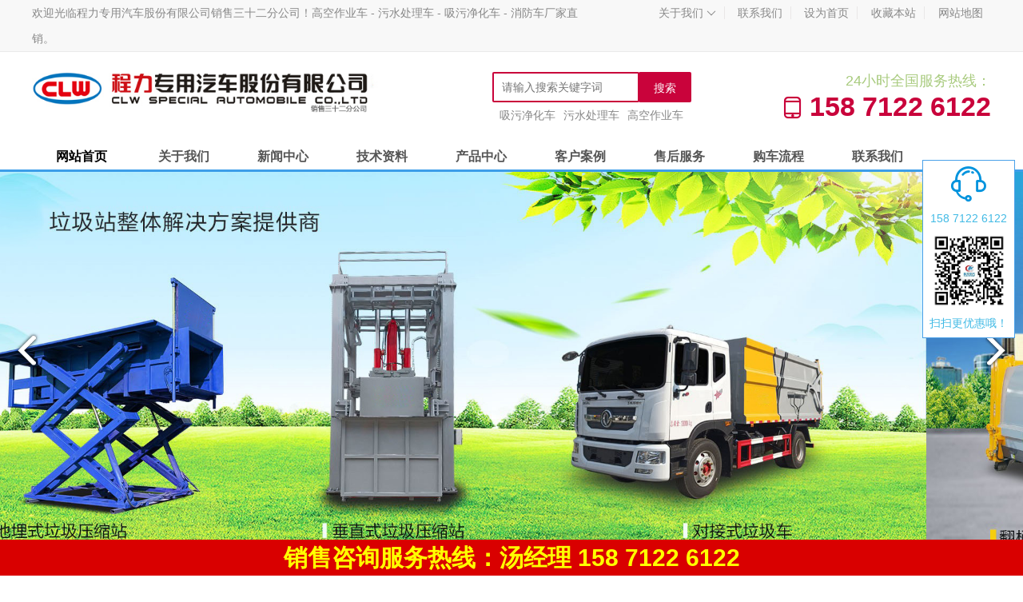

--- FILE ---
content_type: text/html; charset=UTF-8
request_url: http://www.cljtzw.com/list-11-110-1.html
body_size: 20075
content:
<!DOCTYPE html><head>
<!-- 主要css开始 -->
<meta http-equiv="Content-Type" content="text/html; charset=UTF-8">

<title>公司新闻</title>
<meta content="公司新闻" name="keywords" />
<meta content="公司新闻" name="description" />
<meta name="renderer" content="webkit">
<meta http-equiv="X-UA-Compatible" content="IE=edge,chrome=1">
<meta name="viewport" content="width=device-width, initial-scale=1, maximum-scale=1">
<link rel="stylesheet" type="text/css" href="/layui/css/layui.css" media="all"/>
<link rel="stylesheet" href="/theme/clwsjhc/css/wncss.css" media="all"/>
<style type="text/css"> 
.slider{ position:relative;}
li{ list-style-type:none;}
.lastpic{ position:absolute; left:0; top:40%;}
.nextpic{ position:absolute; right:0; top:40%;}   
</style> 
<script>
var _hmt = _hmt || [];
(function() {
  var hm = document.createElement("script");
  hm.src = "https://hm.baidu.com/hm.js?a041f1cba2aac358aa0bdc7798c0ebb2";
  var s = document.getElementsByTagName("script")[0]; 
  s.parentNode.insertBefore(hm, s);
})();
</script>
</head>
<body>
	
	<div class="layui-fluid topheader">
		<div class="layui-main">
			<div class="layui-row">
				<div class="layui-col-xs7">
					<span>欢迎光临程力专用汽车股份有限公司销售三十二分公司！高空作业车 - 污水处理车 - 吸污净化车 - 消防车厂家直销。</span>
				</div>
				<div class="layui-col-xs5 tright">
					<div class="layui-row topsm-nav">
						<div class="layui-col-xs4">
							<a class="lgray" href="{infocat104}{url}{/infocat104}" id="aboutus">关于我们 <i class="layui-icon">&#xe61a;</i></a>
							<dl class="aboutus-nav-child">
								<dd><a href="/list-10-105-1.html">公司简介</a></dd>
								<dd><a href="/list-10-101-1.html">售后服务</a></dd>
								<dd><a href="/list-10-100-1.html">企业文化</a></dd>
							</dl>
						</div>
						<div class="layui-col-xs2">
							<a class="lgray" href="/list-10-103-1.html">联系我们</a>
						</div>
						<div class="layui-col-xs2">
							<a class="lgray" href="javascript:setCookiehome()">设为首页</a>
						</div>
						<div class="layui-col-xs2">
							<a class="lgray" href="javascript:setCookiesc()">收藏本站</a>
						</div>
						<div class="layui-col-xs2">
							<a class="lgray" href="">网站地图</a>
						</div>
					</div>
				</div>
			</div>
		</div>
	</div>
	
	<div class="layui-fluid">
		<div class="layui-main">
			<div class="layui-row logoinfo">
				<div class="layui-col-xs5"><a href="/"><img src="/public/uploads/202406/1717407006_869bec0b7ef81335d203.jpg"></a></div>
				<div class="layui-col-xs4 tcenter">
					<form class="layui-form" action="">
						<div class="layui-form-item layui-inline">
							<input class="layui-input" type="text" name="title" lay-verify="title"	autocomplete="off" placeholder="请输入搜索关键字词">
						</div>
						<div class="layui-form-item layui-inline">
							<button class="layui-btn" lay-submit="" lay-filter="search">搜索</button>
						</div>
					</form>
					<p><span><a class="lgray" href="">吸污净化车</a></span><span><a class="lgray" href="">污水处理车</a></span><span><a class="lgray" href="">高空作业车</a></span></p>
				</div>
				<div class="layui-col-xs3 tright"><p class="title">24小时全国服务热线：</p><p class="telnum"><span class="layui-icon">&#xe63b;</span> 158 7122 6122</p></div>
			</div>
		</div>
	</div>
	
	<div class="layui-fluid topnav">
		<div class="layui-main">
			<div class="layui-row">
				<div class="layui-col-xs12">
					<ul>
						<li class=""><a href="/">网站首页</a></li>
						<li  class=""><a class="dgray" href="/list-10-10-1.html">关于我们</a></li><li  class=""><a class="dgray" href="/list-11-11-1.html">新闻中心</a></li><li  class=""><a class="dgray" href="/list-11-112-1.html">技术资料</a></li><li  class=""><a class="dgray" href="/list-12-12-1.html">产品中心</a></li><li  class=""><a class="dgray" href="/list-11-113-1.html">客户案例</a></li><li  class=""><a class="dgray" href="/list-10-101-1.html">售后服务</a></li><li  class=""><a class="dgray" href="/list-10-102-1.html">购车流程</a></li><li  class=""><a class="dgray" href="/list-10-103-1.html">联系我们</a></li>
					</ul>
				</div>
			</div>
		</div>
	</div>
	
<div class="slider">
 <ul id="slides" class="slides clearfix">
 
 <li><img class="responsive" src="/public/uploads/202405/1715323910_1261bfa96110071f1b7c.jpg" alt="程力专用汽车股份有限公司销售三十二分公司"></li>
 
 <li><img class="responsive" src="/public/uploads/202405/1715323912_0a8b4fcad0bc459854d0.jpg" alt="程力专用汽车股份有限公司销售三十二分公司"></li>
 
 </ul>
  <p class="lastpic"><img src="/theme/clwsjhc/img/prev.png"></p>
 <p class="nextpic"><img src="/theme/clwsjhc/img/next.png"></p>
</div>		<div class="layui-fluid mtop50 lanmutitle">
			<div class="layui-main">
				<div class="layui-row">
					<div class="layui-col-xs3 title">
						<p>NEWS CENTER</p>
						<h2>公司新闻</h2>
					</div>
					<div class="layui-col-xs9 tright breadcrumb">
						<span>您现在的位置：</span>
						<span class="layui-breadcrumb" lay-separator=">">
							<a href="/">首页</a>
							<a href="/list-11-11-1.html">新闻中心</a><a href="/list-11-110-1.html">公司新闻</a>
						</span>
					</div>
				</div>
			</div>
		</div>
		
		<div class="layui-fluid mtop25">
			<div class="layui-main">				
				<div class="layui-row pagecon">
					<div class="layui-col-xs3 lanmunav">
						
						<div><a href="/list-11-111-1.html">行业动态</a> <i class="layui-icon layui-icon-circle fr"></i></div>
						
						<div><a href="/list-11-112-1.html">技术资料</a> <i class="layui-icon layui-icon-circle fr"></i></div>
						
						<div><a href="/list-11-114-1.html">视频展示</a> <i class="layui-icon layui-icon-circle fr"></i></div>
						
						<div><a href="/list-11-113-1.html">客户案例</a> <i class="layui-icon layui-icon-circle fr"></i></div>
						
						<div><a href="/list-11-110-1.html">公司新闻</a> <i class="layui-icon layui-icon-circle fr"></i></div>
						
					</div>
					<div class="layui-col-xs9">
						
						<div class="layui-row page-list-one">
							<div class="layui-col-xs3"><img src="/public/uploads/202109/1632714273_9197d68f6a8ba7935a37.jpg" /></div>
							<div class="layui-col-xs9 list-info">
								<div class="title layui-elip"><a href="/show-11-110-53.html" title="带吊平板清障车价格贵吗？">带吊平板清障车价格贵吗？</a></div>
								<div class="datetime">发布日期：<span>21-09-27</span></div>
								<div class="info">带吊平板清障车相对于一般的平板清障车来说价格是要贵一些，这主要是因为安装有吊机，而且不同品牌吊机价格也不相同。...<span><a href="/show-11-110-53.html">了解更多>></a></span></div>
							</div>
						</div>
						
						<div class="layui-row page-list-one">
							<div class="layui-col-xs3"><img src="/public/uploads/202109/1632714273_cff6a3893872155a742f.jpg" /></div>
							<div class="layui-col-xs9 list-info">
								<div class="title layui-elip"><a href="/show-11-110-52.html" title="国六跃进小福星冷藏车多少钱？">国六跃进小福星冷藏车多少钱？</a></div>
								<div class="datetime">发布日期：<span>21-09-27</span></div>
								<div class="info">国六跃进小福星冷藏车，上装采用先进的木质工艺，断桥隔热，箱板是由镀锌管骨架加上环保防水木板用螺丝连接，中间采用8cm保温...<span><a href="/show-11-110-52.html">了解更多>></a></span></div>
							</div>
						</div>
						
						<div class="layui-row page-list-one">
							<div class="layui-col-xs3"><img src="/public/uploads/202109/1632714268_1d7f0090012716d6750e.jpg" /></div>
							<div class="layui-col-xs9 list-info">
								<div class="title layui-elip"><a href="/show-11-110-38.html" title="发现早治疗杜绝油罐车发病征兆">发现早治疗杜绝油罐车发病征兆</a></div>
								<div class="datetime">发布日期：<span>21-09-27</span></div>
								<div class="info">油罐车厂家带您认识油罐车发病征兆，早发现早治疗杜绝隐患，提高车辆行驶安全性。1.无论油罐车的速度快慢，方向盘总是不停地震...<span><a href="/show-11-110-38.html">了解更多>></a></span></div>
							</div>
						</div>
						
						<div class="layui-row page-list-one">
							<div class="layui-col-xs3"><img src="/public/uploads/202109/1632714268_98919338752cc513d9ca.jpg" /></div>
							<div class="layui-col-xs9 list-info">
								<div class="title layui-elip"><a href="/show-11-110-37.html" title="夏季严防酷暑油罐车请注意以下这几点">夏季严防酷暑油罐车请注意以下这几点</a></div>
								<div class="datetime">发布日期：<span>21-09-27</span></div>
								<div class="info">油罐车厂家提醒:炎热的夏季已经到来，随着天气越来越热，不仅人受不了，油罐车不免也会出现各种各样的问题。油罐车和人一样都需...<span><a href="/show-11-110-37.html">了解更多>></a></span></div>
							</div>
						</div>
						
						<div class="layui-row page-list-one">
							<div class="layui-col-xs3"><img src="/public/uploads/202109/1632714267_e4759a92201195960084.jpg" /></div>
							<div class="layui-col-xs9 list-info">
								<div class="title layui-elip"><a href="/show-11-110-36.html" title="城市清洁者！道路清洗车，让生活更美好">城市清洁者！道路清洗车，让生活更美好</a></div>
								<div class="datetime">发布日期：<span>21-09-27</span></div>
								<div class="info">护栏清洗车又称为道路清洗车，此种专用车可广泛用于高速公路护栏清洗、市道路隔离护栏、道路两侧墙体的刷洗。护栏清洗车可根据用...<span><a href="/show-11-110-36.html">了解更多>></a></span></div>
							</div>
						</div>
						
						<div class="layui-row page-list-one">
							<div class="layui-col-xs3"><img src="/public/uploads/202109/1632714266_cbe22473fc4af72f06ce.jpg" /></div>
							<div class="layui-col-xs9 list-info">
								<div class="title layui-elip"><a href="/show-11-110-31.html" title="教您怎样选择冷藏车的制冷机组">教您怎样选择冷藏车的制冷机组</a></div>
								<div class="datetime">发布日期：<span>21-09-27</span></div>
								<div class="info">教您怎样选择冷藏车的制冷机组客户在选择湖北程力冷藏车时，问过底盘后会问配置是什么样的制冷机组，选择制冷机组，是选购冷藏车...<span><a href="/show-11-110-31.html">了解更多>></a></span></div>
							</div>
						</div>
						
						<div class="layui-row tcenter mtop25">					
							<div class="pagediv layui-col-xs12 mtop">
								    <span>16条</span>
    <span class="cpage">1</span> 
    <a href="/list-11-110-2.html">2</a>
    <a href="/list-11-110-3.html">3</a>
    <a href="/list-11-110-2.html">下一页</a> 

							</div>
						</div>
					</div>
				</div>
			</div>
		</div><div class="layui-fluid footus mtop50">
  <div class="layui-main">
    <div class="layui-row">
      <div class="layui-col-xs3"> <img src="/public/uploads/phone/1632733827_99b7f50666447ca14a40.jpg" />
        <p>官方微信</p>
      </div>
      <div class="layui-col-xs4">
        <h2>程力专用汽车股份有限公司销售三十二分公司</h2>
        <p>Hubei chengli Automobile Equipment Co.,Ltd.</p>
        <h3><i class="layui-icon layui-icon-location"></i> 湖北省随州市南郊平原岗程力汽车工业园1号</h3>
        <h3><i class="layui-icon layui-icon-cellphone-fine"></i> 汤经理：158 7122 6122</h3>
        <h3><i class="layui-icon layui-icon-service"></i> 备案号：<a href="https://beian.miit.gov.cn/" target="_blank" >鄂ICP备18021253号-1018</a></h3>
      </div>
      <div class="layui-col-xs5">
        <form class="layui-form" action="">
          <div class="layui-form-item">
            <label class="layui-form-label">联系方式：</label>
            <div class="layui-input-block">
              <input id="message_title" type="text" name="title" required  lay-verify="required" placeholder="请输入您的主题" autocomplete="off" class="layui-input">
            </div>
          </div>
          <div class="layui-form-item layui-form-text">
            <label class="layui-form-label">留言内容：<span>*</span></label>
            <div class="layui-input-block">
              <textarea id="message_contents" name="desc" placeholder="请输入您的想法或需求,我们将在第一时间联系您!" class="layui-textarea"></textarea>
            </div>
          </div>
          <div class="layui-form-item">
            <label class="layui-form-label">您的姓名XX：<span>*</span></label>
            <div class="layui-input-block">
              <input type="text" name="title" required  lay-verify="required" placeholder="请输入您的称呼" autocomplete="off" class="layui-input">
            </div>
          </div>
          <div class="layui-form-item">
            <label class="layui-form-label">手机号码XX：<span>*</span></label>
            <div class="layui-input-block">
              <input type="text" name="title" required  lay-verify="required" placeholder="请输入您的电话号码" autocomplete="off" class="layui-input">
            </div>
          </div>
          <div class="layui-form-item">
            <div class="layui-input-block">
              <button class="layui-btn" lay-submit lay-filter="message">发表留言</button>
            </div>
          </div>
        </form>
      </div>
    </div>
  </div>
</div>
<div class="layui-fluid footlink">
  <div class="layui-main">
    <div class="layui-row">
      <div class="layui-col-xs12"> <span><img src="/theme/clwsjhc/img/flink-ico.jpg"></span>  </div>
    </div>
  </div>
</div>
<div class="layui-fluid footcopy">
  <div class="layui-main">
    <div class="layui-row">
      <div class="layui-col-xs12">版权所有 Copyright &copy; 2021 程力专用汽车股份有限公司销售三十二分公司 ALL Right Reserved. 备案号：<a href="https://beian.miit.gov.cn/" rel="nofollow" target="_blank"> 鄂ICP备18021253号-1018</a></div>
    </div>
  </div>
</div>
<div class="layui-fluid foottel tcenter">
  <div class="layui-main">
    <div class="layui-row">
      <div class="layui-col-xs12">销售咨询服务热线：汤经理 158 7122 6122</div>
    </div>
  </div>
</div>
<div class="fixusbar tcenter"> <i class="layui-icon">&#xe626;</i>
  <p>158 7122 6122</p>
  <span><img src="/public/uploads/phone/1632733827_99b7f50666447ca14a40.jpg"></span>
  <p>扫扫更优惠哦！</p>
</div>
<ul id="totop" class="layui-fixbar">
  <li class="layui-icon layui-icon-top"></li>
</ul>
<script src="/layui/layui.js" charset="utf-8"></script> 
  
<script>
				layui.use(['element', 'layer', 'carousel', 'jquery', 'flow'], function() {
					var element = layui.element,
					layer = layui.layer,
					$ = layui.jquery,
					carousel = layui.carousel,
					flow = layui.flow;
					flow.lazyimg();
                   // flow.lazyimg({elem:'#content'});
		
					//pc页面跳转wap页面判断
					var url = window.location.pathname;
					var device = layui.device();
					if ((device.mobile) && (url.indexOf("pc-") != -1)) {
						console.log(url.replace("pc-", "wap-"));
						layer.confirm('是否跳转到移动端页面，显示效果更好', function(index) {
							window.location.href = url.replace("pc-", "wap-");
							layer.close(index);
						});
					};
		
							var len = $(".slider li").length-1;
 //给slider设置样式
 $(".slider").css({
  "width":"100%",
  "height": "inherit",
  "overflow": "hidden",
  "display":"inline-block"
 });
  
 //给ul设置宽度
 $(".slides").css({
  "position": "relative",
  "width":((len+1)*100).toString()+"%",
  "margin":"0",
  "padding":"0"});
 //给li设置百分比宽度
 $(".slides li").css({
  "width":(100/(len+1)).toString()+"%",
  "float":"left"
 });
 //给图片设置宽度
 $(".responsive").css({
  "width":"100%",
  "height":"inherit"
 });
 //animate移动
 var i = 0;
 $(".nextpic").click(function(){
  moveNext(i);
 });
 $(".lastpic").click(function(){
  moveLast(i);
 });
 //自动轮播
 var timer = setInterval(function(){
  moveNext(i);
 },5000);
 moveNext = function(n){
  if(n==len){
  i=-1;
  $(".slider .slides").animate({right: ""},800);
  }else{
  $(".slider .slides").animate({right:((n+1)*100).toString()+"%"}, 800);
  }
  i++;
 }
 moveLast = function(n){
  if(n==0){
  i=len+1;
  $(".slider .slides").animate({right:(len*100).toString()+"%"}, 800);
  }else{
  $(".slider .slides").animate({right:((n-1)*100).toString()+"%"}, 800);
  }
  i--;
 }
 //手机触摸效果
 var startX,endX,moveX;
 function touchStart(event){
  var touch = event.touches[0];
  startX = touch.pageX;
 }
 function touchMove(event){
  var touch = event.touches[0];
  endX = touch.pageX;
 }
 function touchEnd(event){
  moveX = startX - endX;
  if(moveX>50){
  moveNext(i);
  }else if(moveX<-50){
  moveLast(i);
  }
 }
 document.getElementById("slides").addEventListener("touchstart",touchStart,false);
 document.getElementById("slides").addEventListener("touchmove",touchMove,false);
 document.getElementById("slides").addEventListener("touchend",touchEnd,false); 
					//设为主页
					window.setCookiehome = function() {
						document.body.style.behavior = 'location.href(#default#homepage)';
						document.body.setHomePage(location.href);
					};
		
					//加入收藏
					window.setCookiesc = function() {
						try {
							window.external.addFavorite(location.href, document.title);
						} catch (e) {
							alert("加入收藏失败，请使用Ctrl+D进行添加");
						}
					};
					
					//产品大小图片列表切换
					$("#picd div:nth-child(1)").addClass('layui-show');
					$("#picx li:nth-child(1)").addClass('layui-this');
					$('#picx li').hover(function(){
							$(this).click();
					},function(){
					});
					
					//关于我们弹出菜单
					$('#aboutus').hover(function(){
						$(".aboutus-nav-child").css('display','block');
					},function(){
						$('.aboutus-nav-child').hover(function(){
							$(".aboutus-nav-child").css('display','block');
						},function(){							
							$(".aboutus-nav-child").css('display','none');
						});
						$(".aboutus-nav-child").css('display','none');
					});
					
					$(".layui-tab-title-a li:nth-child(1)").addClass("layui-this");					
					$(".layui-tab-content-a .layui-tab-item:nth-child(1)").addClass("layui-show");
					    
					//返回顶部按钮功能
					var toTop = $('#totop');
					$(window).scroll(function(){
						var st = $(window).scrollTop();
						if(st<600){toTop.fadeOut('fast');}else{toTop.fadeIn('fast');}
					});
					toTop.click(function() {
						$("html,body").animate({
							'scrollTop': '0px'
						}, 300)
					});
    //模拟点击选项卡
      $("#depBar").click();              
    //留言提交
    form.on('submit(message)',function(){
        $.post('/home/get_Message_Add', {
        title: document.getElementById("message_title").value,
        contents: document.getElementById("message_contents").value,
        }, function(res){
            layer.msg(res.msg);
        },"json");
     });
    //搜索词提交并跳转
    form.on('submit(search)',function(){
        $.post('/home/get_Search_Name', {
        searchname: document.getElementById("searchname").value,
        }, function(res){
            window.location.href="/search/12/1";
        },"json");
    });
	

    
    
    
				});
			</script> 
 

<!-- 让IE8/9支持媒体查询，从而兼容栅格 --> 
<!--[if lt IE 9]>
		<script src="https://cdn.staticfile.org/html5shiv/r29/html5.min.js"></script>
		<script src="https://cdn.staticfile.org/respond.js/1.4.2/respond.min.js"></script>
		<![endif]-->

</body></html>

--- FILE ---
content_type: text/css
request_url: http://www.cljtzw.com/theme/clwsjhc/css/wncss.css
body_size: 10905
content:
@charset "utf-8";
/* CSS Document @woniu*/

/*公共样式*/
.layui-fluid {
	padding: 0px;
	font-size: 14px;
	line-height: 32px;
}
.layui-fluid,
.layui-main{
	min-width: 1200px;
}

.pall20{
	padding: 20px;
}
.ptop15 {
	padding-top: 15px;
}
.mtop25{
	margin-top: 25px;
}
.mtop15{
	margin-top: 15px;
}
.mtop50{
	margin-top: 50px;
}

.layui-breadcrumb a{
	color: #888888!important;
}
.layui-breadcrumb a:hover {
	color: #C9033B!important;
}
a{
	color: #000000;
}
a.dgray{
	color: #555555;
}
a.lgray{
	color: #888888;
}
a.red{
	color: #0004FF;
	font-weight: bold;
	font-size: 16px;
}
a:hover {
	color: #C9033B;
}

.fr{
	float: right;
}
.tright{
	text-align: right;
}
.tcenter{
	text-align: center;
}

.layui-form-item{
	margin: 0;
}
.layui-btn,
.layui-input,
.layui-select,
.layui-textarea,
.layui-upload-button {
	transition: none;
	-webkit-transition: none;
}

.topheader{
	background-color: #F8F8F8;
	border-bottom: 1px solid #EAEAEA;
}
.topheader span{
	color: #888888;
}
.topheader a{
	padding: 0 10px;
}
.topheader a i{
	font-size: 12px;
}
.topsm-nav>div:not(:last-child)>a{	
		border-right: 1px solid #E9E7E7;
}
.aboutus-nav-child{
	display: none;
	position: absolute; 
	z-index: 6666; 
	background-color: #F5F5F5; 
	border: 1px solid #CCCCCC;
	top: 24px; 
	margin-left: 80px;
}

.logoinfo{
	padding: 20px 0;
}
.logoinfo img{
	width: 100%;
}
.logoinfo div:nth-child(2) input{
	margin-top: 5px;
	border: 2px solid #C9033B;
}
.logoinfo div:nth-child(2) input:hover,
.logoinfo div:nth-child(2) input:focus{
	border: 2px solid #C9033B!important;
}
.logoinfo div:nth-child(2) button{
	margin-top: 5px;
	background-color: #C9033B;
	margin-left: -5px;
}
.logoinfo div:nth-child(2) p span{
	padding: 0 5px;
}
.logoinfo .title{
	color: #a9cb7f;
	font-size: 18px;
}
.logoinfo .telnum{
	color: #C9033B;
	font-size: 34px;
	font-weight: bold;
}
.logoinfo .telnum span{
	font-size: 26px;
	font-weight: bold;
}

.topnav{
	border-bottom: 3px solid #3d9ee9;
}
.topnav ul li{
	display: inline;
	padding: 8px 30px;
	font-size: 16px;
	font-weight: bold;
}
.topnav li.activebg{
	color: #FFFFFF;
	background-color: #0a76be;
}
.topnav li.activebg a{
	color: #FFFFFF;
}
.topnav li:hover{
	background-color: #0a76be;
}
.topnav li:hover a{
	color: #FFFFFF;
}

.view-more{
	color: #000000;
	line-height: 60px;
	font-size: 16px;
	font-weight: bold;
	background: url(../img/linebg1.png) left top no-repeat;
}

.about-product{
	background: url(../img/gray-linebg.png) left top no-repeat;
}

.cparts-title{
	border-bottom: 2px solid #000000;
}
.cparts-title div:nth-child(2) p{
	padding: 26px 0 0 0;
}
.cparts-title div:nth-child(2) p span{
	background-color: #747474;
	color: #FFFFFF;
	font-size: 16px;
	padding: 5px;
	border-radius: 100%;
}
.cparts-title div:nth-child(1) p:nth-child(1){
	font-size: 56px;
	line-height: 60px;
	padding: 0 10px 5px 0;
	background-color: #FFFFFF;
	margin-bottom: -10px;
}
.cparts-title div:nth-child(1) p:nth-child(2){
	font-size: 24px;
	margin: 0 0 -10px -4px;
}
.cparts-title div:nth-child(1) p:nth-child(2) span{
	background-color: #FFFFFF;
	color: red;
	font-weight: bold;
	font-size: 22px;
	padding: 0 50px 0 0;
}

.cparts-nav{
	padding-right: 50px;
}
.cparts-nav ul{
	display: inline;
}
.cparts-nav li{
	line-height: 80px;
	font-size: 18px;
	border-bottom: 1px solid #000000;
}

.layui-tab-a {
	margin: 25px 0 0 0;
}
.layui-tab-title-a {
	border: none;
}
.layui-tab-title-a li {
	display: block;
}
.layui-tab-title-a li:hover {
	background: url(../img/navcbg.png) center top no-repeat;
}
.layui-tab-title-a .layui-this{
	background: url(../img/navcbg.png) center top no-repeat;
}
.layui-tab-title-a .layui-this:after {
	content: "";
	width: 100%;
	border: none;
	height: 100%;
	line-height: 80px;
}

.cparts-plist div p:nth-child(1){
	border: 2px solid #000000;
}
.cparts-plist div p:nth-child(1) img{
	width: 100%;
	height: 194px;
}
.cparts-plist div p:nth-child(2){
	font-size: 16px;
	line-height: 42px;
	font-weight: bold;
}

.left-hot-con{
	padding-right: 50px;
}
.left-hot-plist{
	padding:10px;
	border: 1px solid #DDDDDD;
	border-top: 2px solid #C9033B;
}
.left-hot-plist .title{
	font-size: 16px;
	border-bottom: 1px solid #DDDDDD;
}
.left-hot-plist .title span{
	font-size: 12px;
}
.left-hot-plistone img{
	width: 100%;
}
.left-hot-plistone p{
	padding: 5px 0;
}
.left-hot-plistone h2{
	padding: 0 0 5px 0;
	font-size: 18px;
	font-weight: bold;
	color: #C9033B;
}
.left-hot-plistone:not(:last-child){
	border-bottom: 1px solid #DDDDDD;
}
.pinfo{
	padding-left: 20px;
}
.pinfo .title{
	font-size: 18px;
	line-height: 42px;
	font-weight: bold;
}
.pinfo div{
	font-size: 16px;
	line-height: 40px;
}
.pinfo h2{
	font-size: 16px;
	line-height: 40px;
}
.pinfo h2 span{
	font-size: 20px;
	color: #C9033B;
	font-weight: bold;
}
.pinfotitle{	
	border-bottom: 1px solid #DDDDDD;
}
.pinfotitle .title{
	color: #FFFFFF;
	background-color: #3F3F3F;
	border-radius: 5px 5px 0 0;
	margin-bottom: -1px;
}
.pinfocon table{
	width: 100%;
	border-collapse: collapse;
}
.pinfocon table,
.pinfocon th,
.pinfocon td{
	padding-left: 10px;
	border: 1px solid #DDDDDD;
}
.pinfocon table th,
.pinfocon table td:first-child{
	font-size: 16px;
	line-height: 42px;
	text-align: center;
	font-weight: bold;
}
.pinfocon img{
	width: 100%;
	margin: 5px 0;
}

.goodtitle{
	font-size: 26px;
	font-weight: bold;
	height: 66px;
	line-height: 66px;
	background: url(../img/goodtitle-bg.png) center top no-repeat;
}
.goodtitle span{
	font-size: 36px;
	color: #C9033B;
}
.goodinfo{
	background: url(../img/goodbg.jpg) left top no-repeat;
	height: 1169px;
	margin: 40px 0px;
}
.goodinfo div:nth-child(1){
	margin-top: 55px;
}
.goodinfo div:nth-child(2){
	margin-top: 230px;
	padding-left: 80px;
}
.goodinfo div:nth-child(3){
	margin-top: 90px;
	padding-left: 80px;
}
.goodinfo1 h4{
	font-weight: bold;
	font-size: 20px;
	line-height: 40px;
}
.goodinfo1{
	background: url(../img/goodbg1.jpg) left top no-repeat;
	height: 1267px;
	margin: 10px 0px;
}
.goodinfo1 div:nth-child(1){
	margin-top: 55px;
}
.goodinfo1 div:nth-child(2){
	margin-top: 150px;
}
.goodinfo1 div:nth-child(3){
	margin-top: 130px;
	padding-right: 50px;
}
.goodinfo h2,
.goodinfo1 h2{
	font-weight: bold;
	font-size: 40px;
	color: #C9033B;
	line-height: 60px;
}
.goodinfo p,
.goodinfo1 p{
	font-size: 16px;
	line-height: 30px;
}

.pagecon{
	background: url(../img/lanmutbg.jpg) left repeat-y;
}
.pagecon-nbg{
	background: none;
}
.lanmutitle{
	border-bottom: 1px solid #DDDDDD;
}
.lanmutitle .breadcrumb{
	padding-top:37px;
}
.lanmutitle .title{
	padding: 0 50px 10px 0;
	margin-bottom: -11px;
}
.lanmutitle .title p{
	font-size: 18px;
	color: #666666;
}
.lanmutitle .title h2{
	font-size: 28px;
	line-height: 42px;
	border-bottom: 2px solid #cc3144; width: 350px;
}
.lanmunav div{
	background-color: #F5F5F5;
	margin-right: 50px;
	padding: 0 10px 0 20px;
	line-height: 50px;
	font-size: 16px;
	border-bottom: 1px solid #e1e1e1;
}
.lanmunav div:hover{
	background-color: #EAEAEA;
	padding: 0 10px 0 30px;
	font-size: 18px;
	transition: all .5s;
}
.lanmunav i{
	font-size: 12px;
}

.page-list-one{
	border-bottom: 1px dashed #aaaaaa;
	padding: 15px 0 15px 0;
}
.page-list-one img{
	width: 100%;
	border: 1px solid #DDDDDD;
}
.list-info{
	padding-left: 40px;
}
.list-info .title{
	font-size: 20px;
	line-height: 42px;
}
.list-info .datetime,
.list-info .info{
	overflow: hidden;
	text-overflow: ellipsis;
	display: -webkit-box;
	-webkit-line-clamp: 3;
	-webkit-box-orient: vertical;
	color: #666666;
}
.list-info .datetime span{
	color: #999999;
}

[class^="pagediv"] a,[class^="pagediv"] span{
	padding: 5px 10px;
	border: 1px solid #CCCCCC;
	background-color: #F2F2F2;
	color: #4f4f4f;
}
.pagediv a:hover,
.pagediv .cpage{
	background-color: #FF6501;
	color: #FFFFFF;
}

.pagecontent .title{
	font-size: 26px;
	line-height: 52px;
}
.pagecontent .content img{
	width: 100%;
	padding: 5px 0;
}
.pagecontent .updownlist{
	line-height: 42px;
	font-size: 16px;
}
.pagecontent .updownlist span{
	color: #666666;
}

.infocon div{}
.info-list-title{
	font-size: 18px;
	font-weight: bold;
	padding-bottom:15px;
}
.info-list-title a{
	color: #552e15;
}
.info-video img,
.info-img img{
	width: 100%;
}
.info-img{
	border-color: #C9033B;
	border-style:solid;
	border-width: 0 4px 4px 4px;
}
.info-list{
	margin-top: 5px;
	border-top: 1px dashed #aaaaaa;
}
.info-list-one{
	padding: 5px 0;
	border-bottom: 1px dashed #aaaaaa;
}
.info-list .title i{
	color: #C9033B;
	margin-right: 5px;
}
.info-list .dtime span{
	color: #999999;
}

.footus{
	background-color: #f5f5f5;
	padding: 20px 0;
}
.footus h2{
	font-size: 24px;
	line-height: 52px;
}
.footus h3{
	line-height: 42px;
}
.footus h3 i{
	font-weight: bold;
}
.footus button{	
	background-color: #C9033B;
}
.footus input{
	height: 22px;
	border: 1px solid #cccacb;
}
.footus textarea{
	height: 82px;
	border: 1px solid #cccacb;
}
.footus .layui-form-label {
	float: left;
	display: block;
	padding: 1px 15px;
	width: 80px;
	font-weight: 400;
	line-height: 22px;
	text-align: right
}
.footus .layui-input-block {
	margin-left: 110px;
	min-height: 22px
}
.footus .layui-form-item{
	margin-bottom: 5px;
}
.footus .layui-form-label span{
	color: red;
}
.footus img{
	width: 70%;
}
.footlink{
	height: 50px;
	line-height: 50px;
	background-color: #d4d4d4;
}
.footlink a{
	margin-left: 10px;
}
.footcopy{
	color: #FFFFFF;
	background-color: #151515;
}
.foottel{
	color: #FFFF00;
	font-size: 30px;
	font-weight: bold;
	/*border-top: 1px solid #2691F5;*/
	background: linear-gradient(to bottom, #007DF1 0%, #165A9A 100%);
	position: fixed;
    float: left;
    width: 100%;
    height: 45px;
    overflow: hidden;
    bottom: 0px;
    background: #d90000;
    left: 0px;
    z-index: 99999;
	line-height: 45px;
}


.layui-tab-b{
	margin: 0px;
}
.layui-tab-brief-b>.layui-tab-more li.layui-this:after,
.layui-tab-brief-b>.layui-tab-title-b .layui-this:after {
	height: 78px;
	border:1px solid #C9033B;
}
.layui-tab-brief-b[overflow]>.layui-tab-title-b .layui-this:after {
	top: 0px
}
.layui-tab-title-b {
	margin-top: 5px;
	height: 78px; 
	border: none;
}
.layui-tab-title-b li {
	height: 78px;
	padding: 2px;
}
.layui-tab-title-b li:not(:first-child) {
	margin-left: 3.2px;
}
.layui-tab-title-b li img{
	height: 74px;
	max-width: 98px;
}
.layui-tab-content-b{
	padding: 0px;
}
.layui-tab-content-b .layui-tab-item img{
	width: 100%; 
}

.fixusbar{
	position: fixed;
	top: 200px;
	right: 10px;
	padding: 2px;
	width: 110px;
	background-color: #FFFFFF;
	border: 1px solid #4aa1e9;
}
.fixusbar img{
	width: 90%;
}
.fixusbar i{
	color: #0093dd;
	font-size: 50px;
}
.fixusbar p{
	color: #41bae5;
	line-height: 32px;
}

#totop{bottom: 120px; display: none;}



.content table{ border: 1px solid #ccc; width:99%; float:left;}
.content table td{ width: 20%; border: 1px solid #ccc; font-size: 14px; background: #fff; padding: 5px 10px;}
.content table td:first-child { background: #f5f5f5;}
.content table td:nth-child(2n) { width: 80%;}